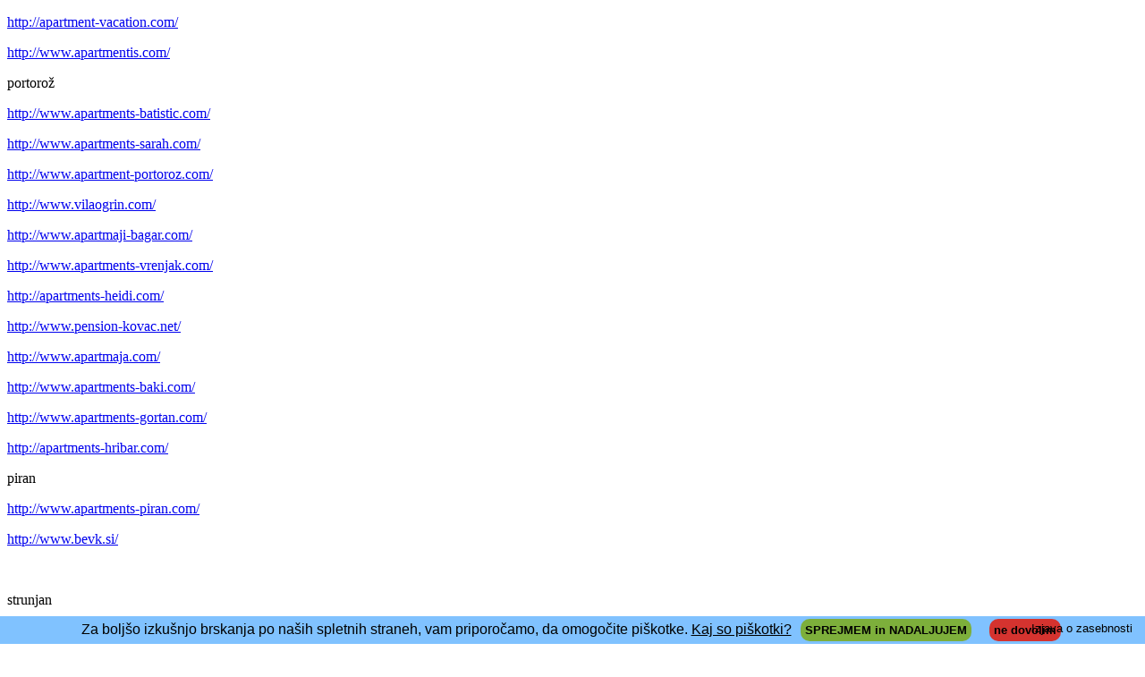

--- FILE ---
content_type: text/html
request_url: https://coast-tourism.com/url.htm
body_size: 929
content:
<!DOCTYPE html PUBLIC "-//W3C//DTD XHTML 1.0 Transitional//EN" "http://www.w3.org/TR/xhtml1/DTD/xhtml1-transitional.dtd">
<html xmlns="http://www.w3.org/1999/xhtml">
<head>
<title>url</title>
<meta name="title" content="url" />
<meta name="Description" content="url" />
<meta name="abstract" content="Apartments, Hotels, Motels, Guestahuses ... in Slovenia" />
<meta name="robots" content="noindex,follow" />
<meta name="Author" content="Studio Intera" />
<meta name="copyright" content="Studio Intera" />
<meta name="distribution" content="Global" />
<meta name="revisit-after" content="30 days" />
<meta http-equiv="Content-Language" content="en" />
<meta http-equiv="Content-Type" content="text/html; charset=windows-1250" />
<script type="text/javascript" src="/cookie/jquery.js"></script>
<script type="text/javascript" src="/cookie/accept-cookies.js"></script>
</head>
<body>
<p><a href="http://apartment-vacation.com/">http://apartment-vacation.com/</a><span lang="sl">
</span></p>
<p><span lang="sl"><a href="http://www.apartmentis.com/">
http://www.apartmentis.com/</a> </span></p>
<p><span lang="sl" xml:lang="sl">portorož</span></p>
<p><span lang="sl"><a href="http://www.apartments-batistic.com/">
http://www.apartments-batistic.com/</a></span></p>
<p><span lang="sl"><a href="http://www.apartments-sarah.com/">
http://www.apartments-sarah.com/</a> </span></p>
<p><span lang="sl" xml:lang="sl"><a href="http://www.apartment-portoroz.com/">http://www.apartment-portoroz.com/</a> </span></p>
<p><a href="http://www.vilaogrin.com/">http://www.vilaogrin.com/</a></p>
<p><a href="http://www.apartmaji-bagar.com/">http://www.apartmaji-bagar.com/</a></p>
<p><a href="http://www.apartments-vrenjak.com/">http://www.apartments-vrenjak.com/</a></p>
<p><a href="http://apartments-heidi.com/">http://apartments-heidi.com/</a></p>
<p><span lang="sl" xml:lang="sl"><a href="http://www.pension-kovac.net/"> http://www.pension-kovac.net/</a></span></p>
<p><span lang="sl" xml:lang="sl"><a href="http://www.apartmaja.com/">http://www.apartmaja.com/</a></span></p>
<p><span lang="sl" xml:lang="sl"><a href="http://www.apartments-baki.com/"> http://www.apartments-baki.com/</a></span></p>
<p><a href="http://www.apartments-gortan.com/">http://www.apartments-gortan.com/</a></p>
<p><a href="http://apartments-hribar.com/">http://apartments-hribar.com/</a><span lang="sl">
</span></p>
<p><span lang="sl" xml:lang="sl">piran</span></p>
<p><span lang="sl" xml:lang="sl"><a href="http://www.apartments-piran.com/"> http://www.apartments-piran.com/</a></span></p>
<p><span lang="sl" xml:lang="sl"><a href="http://www.bevk.si/">http://www.bevk.si/</a></span></p>
<p>&nbsp;</p>
<p><span lang="sl" xml:lang="sl">strunjan</span></p>
<p>&nbsp;</p>
<p><span lang="sl" xml:lang="sl">izola</span></p>
<p><span lang="sl" xml:lang="sl"><a href="http://www.apartments-mila.com/"> http://www.apartments-mila.com/</a></span></p>
<p><span lang="sl" xml:lang="sl"><a href="http://www.apartments-penko.com/"> http://www.apartments-penko.com/</a></span></p>
<p><span lang="sl" xml:lang="sl"><a href="http://www.medljan.net/">http://www.medljan.net/</a></span></p>
<p>&nbsp;</p>
<p>&nbsp;</p>
<p><span lang="sl" xml:lang="sl">koper</span></p>
<p><a href="http://www.hotel-vodisek.com/">http://www.hotel-vodisek.com/</a><span lang="sl" xml:lang="sl"> </span></p>
<p><a href="http://www.apartments-medved.com/">http://www.apartments-medved.com/</a><span lang="sl">
</span></p>
<p><span lang="sl" xml:lang="sl">ankaran</span></p>
<p>&nbsp;</p>
<p><span lang="sl" xml:lang="sl">taxi</span></p>
<p><a href="http://www.taxi-piran.com/">http://www.taxi-piran.com/</a></p>
<p><a href="http://www.apartment-vacation.com/">
http://www.apartment-vacation.com/</a><span lang="sl"> </span></p>
<p><a href="http://www.sloveniancoast.net/">http://www.sloveniancoast.net/</a></p>
<p><a href="http://www.coast-tourism.com/">http://www.coast-tourism.com/</a></p>
<p><a href="http://www.sloveniancoast.info/">http://www.sloveniancoast.info/</a></p>
<p><a href="http://www.studiointera.net/">http://www.studiointera.net/</a></p>
<p><a href="http://www.spletobjava.net/">http://www.spletobjava.net/</a></p>
<p>&nbsp;</p>
<p><a href="http://www.mali-glasbeniki.si/">http://www.mali-glasbeniki.si/</a></p>
<p><a href="http://www.korte-kultura.net/">http://www.korte-kultura.net/</a></p>
<p><a href="http://www.gimamotor.com/">http://www.gimamotor.com/</a></p>
<p><a href="http://www.brac-apartment.com/">http://www.brac-apartment.com/</a></p>
<p><a href="http://www.harfisa.com/">http://www.harfisa.com/</a></p>
<p><a href="http://ikor.si/">http://ikor.si/</a></p>
<p><a href="http://www.portal-koper.si/">http://www.portal-koper.si/</a></p>
<p><span lang="sl" xml:lang="sl"><a href="http://www.dpgkoper.com/">http://www.dpgkoper.com/</a></span></p>
<p><span lang="sl" xml:lang="sl"><a href="http://www.glasbena-kp.net/"> http://www.glasbena-kp.net/</a></span></p>
<p><span lang="sl" xml:lang="sl"><a href="http://www.gspostojna.net/index.html"> http://www.gspostojna.net/index.html</a></span></p>
<p><span lang="sl" xml:lang="sl"><a href="http://www.gsajdovscina.net/"> http://www.gsajdovscina.net/</a></span></p>
<p><span lang="sl" xml:lang="sl"><a href="http://www.novomar.si/">http://www.novomar.si/</a></span></p>
<p><span lang="sl" xml:lang="sl"><a href="http://www.pihalni-izola.com/"> http://www.pihalni-izola.com/</a></span></p>
<p><span lang="sl" xml:lang="sl"><a href="http://www.tartiniquartet.com/"> http://www.tartiniquartet.com/</a></span></p>
<p><span lang="sl" xml:lang="sl"><a href="http://zpgs.net/">http://zpgs.net/</a></span></p>
<p><span lang="sl" xml:lang="sl"><a href="http://www.ars-management.com/"> http://www.ars-management.com/</a></span></p>
<p><span lang="sl" xml:lang="sl"><a href="http://pfeifer.studiointera.net/"> http://pfeifer.studiointera.net/</a></span></p>
<p><a href="http://www.gs-kocevje.net/">http://www.gs-kocevje.net/</a><span lang="sl" xml:lang="sl">
</span></p>
<font SIZE="3"><b>
<p></b></font><a HREF="http://www.flute-festival.com/">
<font SIZE="3" COLOR="#0000ff"><u><b>http://www.flute-festival.com/</b></u></font></a></p>
<p><a href="http://www.alumetal.si/">http://www.alumetal.si/</a><span lang="sl">
</span></p>
<p><a href="http://www.ldnepremicnine.si/">http://www.ldnepremicnine.si/</a><span lang="sl">
</span></p>
<p><span lang="sl"><a href="http://www.vizazist.com/">http://www.vizazist.com/</a>
</span></p>
</body>
</html>

--- FILE ---
content_type: application/javascript
request_url: https://coast-tourism.com/cookie/accept-cookies.js
body_size: 1375
content:
/*!
 * jQuery EU Cookie Law Plugin
 * http://www.ss88.co.uk/eu-cookie-law-jquery-tool/
 *
 * Copyright 2012, Steven Sullivan
 * Free to for all except the 'jQuery Cookie Plugin' plugin attached.
 */
 
jQuery.fn.extend({acceptCookies:function(a){var b={position:"bottom",textcolour:"#000",fontfamily:"Arial, sans-serif"};var a=$.extend(b,a);return this.each(function(){var b=a;if($.cookie("jQueryAcceptCookies")!=null){return $()}else if($.cookie("jQueryDeleteCookies")!=null){return setInterval(function(){$().deleteAllCookies()},1e3)}$("body").append('<div id="accept_cookies">Za bolj&#353;o izku&#353;njo brskanja po na&#353;ih spletnih straneh, vam priporo&#269;amo, da omogo&#269;ite pi&#353;kotke. <a href="http://www.coast-tourism.com/slo/piskoti.htm" target="_self">Kaj so pi&#353;kotki?</a></span><button id="ac_accept">SPREJMEM in NADALJUJEM</button><button id="ac_decline">ne dovolim</button><a href="http://www.coast-tourism.com/slo/izjava_zasebnost.htm" target="_self" id="ac_link">Izjava o zasebnosti</a></div>');$("#accept_cookies").css({"background-color":"#80C2FF","z-index":999999,opacity:1,position:"fixed",padding:"3px",width:"100%","text-align":"center",left:0,color:b.textcolour,"font-family":b.fontfamily});if(b.position=="top")$("#accept_cookies").css("top",0);else $("#accept_cookies").css("bottom",0);$("#accept_cookies span").css({display:"block","font-size":"80%",margin:"5px 0"});$("#accept_cookies a").css({"text-decoration":"underline",color:"#000"});$("#accept_cookies a#ac_link").css({display:"block","font-size":"80%","text-decoration":"none",position:"absolute",right:"20px",bottom:"10px",color:"#000"});$("#accept_cookies button").css({"-webkit-border-radius":"10px","-khtml-border-radius":"10px","-moz-border-radius":"10px","border-radius":"10px","background-color":"#7DAF3B",border:0,padding:"5px","font-weight":"bold",cursor:"pointer",margin:"0 10px"});$("#accept_cookies button#ac_decline").css({"background-color":"#D5332F"}).click(function(a){a.preventDefault();var b=confirm("Če želite nadaljevati brez podpore piškotov, bo ta stran delovala verjetno nepopolno. Res želite nadaljevati?");if(b){setInterval(function(){$().deleteAllCookies()},1e3);$.cookie("jQueryDeleteCookies",true,{expires:365,path:"/"});$("#accept_cookies").fadeOut()}});$("#accept_cookies button#ac_accept").click(function(a){a.preventDefault();$.cookie("jQueryAcceptCookies",true,{expires:365,path:"/"});$("#accept_cookies").fadeOut()})})},deleteAllCookies:function(){var a=document.cookie.split(";");var b=document.cookie;for(var c=0;c<a.length;c++){var d=a[c];var e=d.indexOf("=");var f=e>-1?d.substr(0,e):d;if($.trim(f)!="jQueryDeleteCookies"){$.cookie($.trim(f),null,{domain:$().ACgetDomain(),path:"/"});$.cookie($.trim(f),null,{path:"/"})}}return $()},ACgetDomain:function(){return window.location.hostname.replace(/([a-zA-Z0-9]+.)/,"")}})

// Start
$(document).ready(function() { $(this).acceptCookies(); });


/*!
 * jQuery Cookie Plugin v1.2
 * https://github.com/carhartl/jquery-cookie
 *
 * Copyright 2011, Klaus Hartl
 * Dual licensed under the MIT or GPL Version 2 licenses.
 * http://www.opensource.org/licenses/mit-license.php
 * http://www.opensource.org/licenses/GPL-2.0
 */
(function(a,b,c){function e(a){return a}function f(a){return decodeURIComponent(a.replace(d," "))}var d=/\+/g;a.cookie=function(d,g,h){if(g!==c&&!/Object/.test(Object.prototype.toString.call(g))){h=a.extend({},a.cookie.defaults,h);if(g===null){h.expires=-1}if(typeof h.expires==="number"){var i=h.expires,j=h.expires=new Date;j.setDate(j.getDate()+i)}g=String(g);return b.cookie=[encodeURIComponent(d),"=",h.raw?g:encodeURIComponent(g),h.expires?"; expires="+h.expires.toUTCString():"",h.path?"; path="+h.path:"",h.domain?"; domain="+h.domain:"",h.secure?"; secure":""].join("")}h=g||a.cookie.defaults||{};var k=h.raw?e:f;var l=b.cookie.split("; ");for(var m=0,n;n=l[m]&&l[m].split("=");m++){if(k(n.shift())===d){return k(n.join("="))}}return null};a.cookie.defaults={};a.removeCookie=function(b,c){if(a.cookie(b,c)!==null){a.cookie(b,null,c);return true}return false}})(jQuery,document)